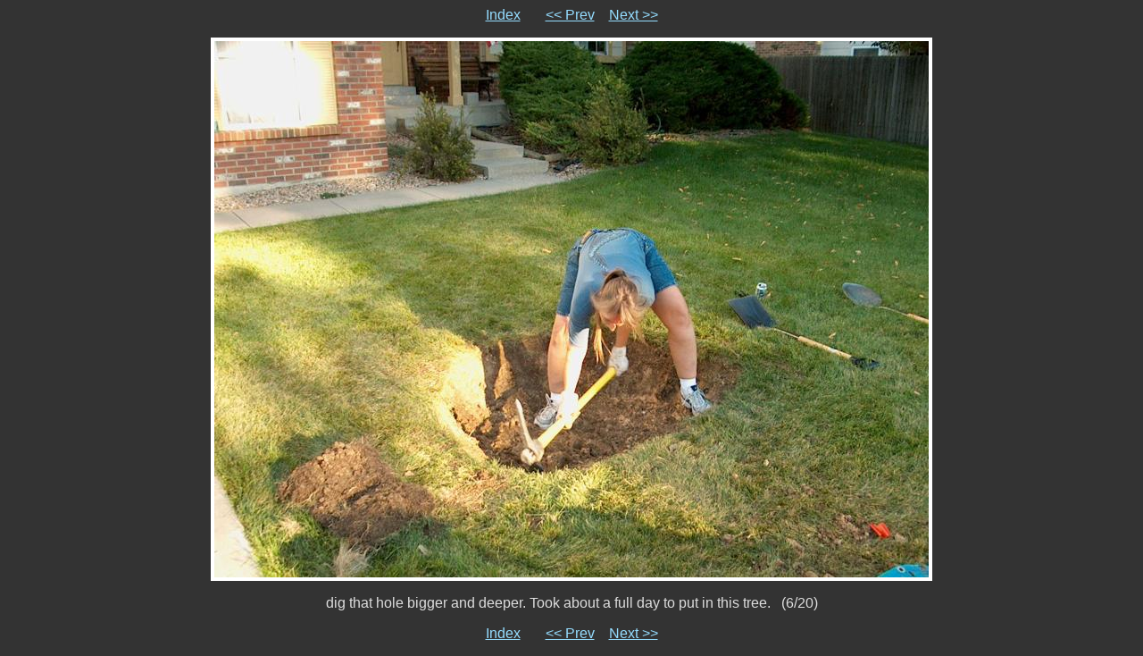

--- FILE ---
content_type: text/html
request_url: http://www.proulx.com/~susanw/0509_trees/6.html
body_size: 916
content:
<!DOCTYPE HTML PUBLIC "-//W3C//DTD HTML 4.01 Transitional//EN">

<HTML>
  <HEAD>
    <META http-equiv="Content-Type" content="text/html; charset=ISO-8859-1">
    <META name="generator" content="igal 1.4 freshmeat.net/projects/igal">
    <TITLE>IM002704</TITLE>
    <LINK rel="stylesheet" type="text/css" href="igal.css">
    <LINK rel="contents" href="index.html">
    <LINK rel="next" href="7.html" title="IM002705">
    <LINK rel="previous" href="5.html" title="IM002703">
    <SCRIPT type="text/javascript" language="javascript" defer>
       <!--
       if (document.images)    {
          Image1          = new Image();
          Image1.src      = ".slide_IM002705.jpg";
       }       //-->   
    </SCRIPT>
  </HEAD>

  <BODY>
    <!-- Please note that the comments in ALL CAPS are the places where igal
         inserts the appropriate file names.  You may move them around (or
         remove them) to customize your slides at will.  To see how this
         works just compare the template file with a generated slide. -->

    <P class="center">
      <A href="index.html">Index</A> &nbsp; &nbsp; &nbsp;
      <A href="5.html" title="IM002703">&lt;&lt; Prev</A>&nbsp; &nbsp;
      <A href="7.html" title="IM002705">Next &gt;&gt;</A>
    </P>

    <DIV class="center">
      <TABLE bgcolor="#ffffff" cellspacing=0 cellpadding=4>
        <TR>
          <TD class="slide">
            <A href="IM002704.jpg"><IMG src=".slide_IM002704.jpg" width=800 height=600 alt="IM002704" title="click to see full-size" border=0></a>
          </TD>
        </TR>
      </TABLE>

      <P class="center">dig that hole bigger and deeper.  Took about a full day to put in this tree.&nbsp;&nbsp;&nbsp;(6/20)</P>
    </DIV>

    <P class="center">
      <A href="index.html">Index</A> &nbsp; &nbsp; &nbsp;
      <A href="5.html" title="IM002703">&lt;&lt; Prev</A>&nbsp; &nbsp;
      <A href="7.html" title="IM002705">Next &gt;&gt;</A>
    </P>

  </BODY>
</HTML>
